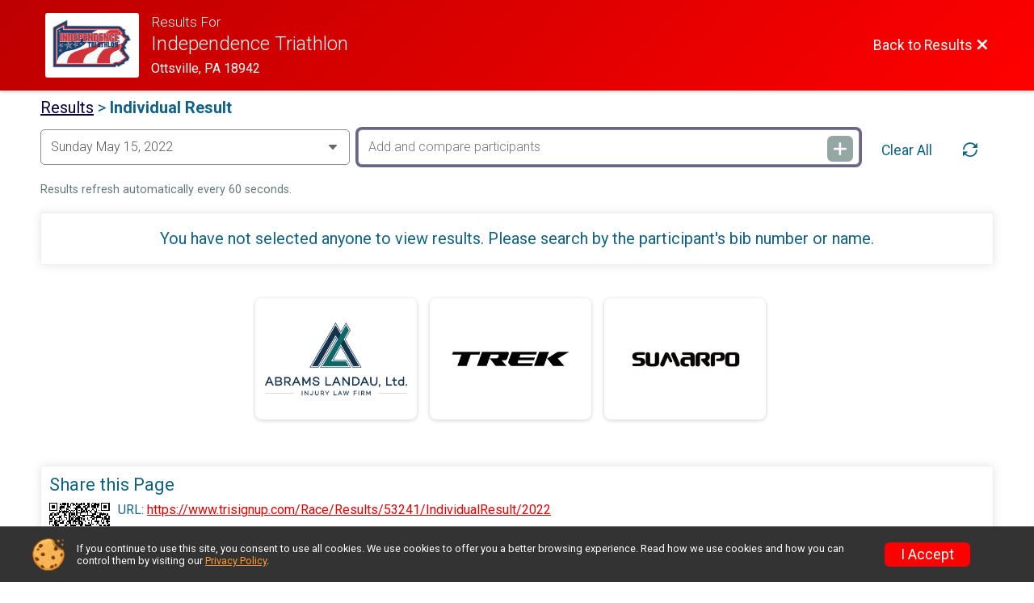

--- FILE ---
content_type: text/html; charset=utf-8
request_url: https://www.google.com/recaptcha/api2/anchor?ar=1&k=6LcdnRATAAAAAA4C48ibTO2oi9ikfu_Avc1VfsZP&co=aHR0cHM6Ly93d3cudHJpc2lnbnVwLmNvbTo0NDM.&hl=en&v=PoyoqOPhxBO7pBk68S4YbpHZ&size=normal&anchor-ms=20000&execute-ms=30000&cb=2uhjk4w1wedf
body_size: 49616
content:
<!DOCTYPE HTML><html dir="ltr" lang="en"><head><meta http-equiv="Content-Type" content="text/html; charset=UTF-8">
<meta http-equiv="X-UA-Compatible" content="IE=edge">
<title>reCAPTCHA</title>
<style type="text/css">
/* cyrillic-ext */
@font-face {
  font-family: 'Roboto';
  font-style: normal;
  font-weight: 400;
  font-stretch: 100%;
  src: url(//fonts.gstatic.com/s/roboto/v48/KFO7CnqEu92Fr1ME7kSn66aGLdTylUAMa3GUBHMdazTgWw.woff2) format('woff2');
  unicode-range: U+0460-052F, U+1C80-1C8A, U+20B4, U+2DE0-2DFF, U+A640-A69F, U+FE2E-FE2F;
}
/* cyrillic */
@font-face {
  font-family: 'Roboto';
  font-style: normal;
  font-weight: 400;
  font-stretch: 100%;
  src: url(//fonts.gstatic.com/s/roboto/v48/KFO7CnqEu92Fr1ME7kSn66aGLdTylUAMa3iUBHMdazTgWw.woff2) format('woff2');
  unicode-range: U+0301, U+0400-045F, U+0490-0491, U+04B0-04B1, U+2116;
}
/* greek-ext */
@font-face {
  font-family: 'Roboto';
  font-style: normal;
  font-weight: 400;
  font-stretch: 100%;
  src: url(//fonts.gstatic.com/s/roboto/v48/KFO7CnqEu92Fr1ME7kSn66aGLdTylUAMa3CUBHMdazTgWw.woff2) format('woff2');
  unicode-range: U+1F00-1FFF;
}
/* greek */
@font-face {
  font-family: 'Roboto';
  font-style: normal;
  font-weight: 400;
  font-stretch: 100%;
  src: url(//fonts.gstatic.com/s/roboto/v48/KFO7CnqEu92Fr1ME7kSn66aGLdTylUAMa3-UBHMdazTgWw.woff2) format('woff2');
  unicode-range: U+0370-0377, U+037A-037F, U+0384-038A, U+038C, U+038E-03A1, U+03A3-03FF;
}
/* math */
@font-face {
  font-family: 'Roboto';
  font-style: normal;
  font-weight: 400;
  font-stretch: 100%;
  src: url(//fonts.gstatic.com/s/roboto/v48/KFO7CnqEu92Fr1ME7kSn66aGLdTylUAMawCUBHMdazTgWw.woff2) format('woff2');
  unicode-range: U+0302-0303, U+0305, U+0307-0308, U+0310, U+0312, U+0315, U+031A, U+0326-0327, U+032C, U+032F-0330, U+0332-0333, U+0338, U+033A, U+0346, U+034D, U+0391-03A1, U+03A3-03A9, U+03B1-03C9, U+03D1, U+03D5-03D6, U+03F0-03F1, U+03F4-03F5, U+2016-2017, U+2034-2038, U+203C, U+2040, U+2043, U+2047, U+2050, U+2057, U+205F, U+2070-2071, U+2074-208E, U+2090-209C, U+20D0-20DC, U+20E1, U+20E5-20EF, U+2100-2112, U+2114-2115, U+2117-2121, U+2123-214F, U+2190, U+2192, U+2194-21AE, U+21B0-21E5, U+21F1-21F2, U+21F4-2211, U+2213-2214, U+2216-22FF, U+2308-230B, U+2310, U+2319, U+231C-2321, U+2336-237A, U+237C, U+2395, U+239B-23B7, U+23D0, U+23DC-23E1, U+2474-2475, U+25AF, U+25B3, U+25B7, U+25BD, U+25C1, U+25CA, U+25CC, U+25FB, U+266D-266F, U+27C0-27FF, U+2900-2AFF, U+2B0E-2B11, U+2B30-2B4C, U+2BFE, U+3030, U+FF5B, U+FF5D, U+1D400-1D7FF, U+1EE00-1EEFF;
}
/* symbols */
@font-face {
  font-family: 'Roboto';
  font-style: normal;
  font-weight: 400;
  font-stretch: 100%;
  src: url(//fonts.gstatic.com/s/roboto/v48/KFO7CnqEu92Fr1ME7kSn66aGLdTylUAMaxKUBHMdazTgWw.woff2) format('woff2');
  unicode-range: U+0001-000C, U+000E-001F, U+007F-009F, U+20DD-20E0, U+20E2-20E4, U+2150-218F, U+2190, U+2192, U+2194-2199, U+21AF, U+21E6-21F0, U+21F3, U+2218-2219, U+2299, U+22C4-22C6, U+2300-243F, U+2440-244A, U+2460-24FF, U+25A0-27BF, U+2800-28FF, U+2921-2922, U+2981, U+29BF, U+29EB, U+2B00-2BFF, U+4DC0-4DFF, U+FFF9-FFFB, U+10140-1018E, U+10190-1019C, U+101A0, U+101D0-101FD, U+102E0-102FB, U+10E60-10E7E, U+1D2C0-1D2D3, U+1D2E0-1D37F, U+1F000-1F0FF, U+1F100-1F1AD, U+1F1E6-1F1FF, U+1F30D-1F30F, U+1F315, U+1F31C, U+1F31E, U+1F320-1F32C, U+1F336, U+1F378, U+1F37D, U+1F382, U+1F393-1F39F, U+1F3A7-1F3A8, U+1F3AC-1F3AF, U+1F3C2, U+1F3C4-1F3C6, U+1F3CA-1F3CE, U+1F3D4-1F3E0, U+1F3ED, U+1F3F1-1F3F3, U+1F3F5-1F3F7, U+1F408, U+1F415, U+1F41F, U+1F426, U+1F43F, U+1F441-1F442, U+1F444, U+1F446-1F449, U+1F44C-1F44E, U+1F453, U+1F46A, U+1F47D, U+1F4A3, U+1F4B0, U+1F4B3, U+1F4B9, U+1F4BB, U+1F4BF, U+1F4C8-1F4CB, U+1F4D6, U+1F4DA, U+1F4DF, U+1F4E3-1F4E6, U+1F4EA-1F4ED, U+1F4F7, U+1F4F9-1F4FB, U+1F4FD-1F4FE, U+1F503, U+1F507-1F50B, U+1F50D, U+1F512-1F513, U+1F53E-1F54A, U+1F54F-1F5FA, U+1F610, U+1F650-1F67F, U+1F687, U+1F68D, U+1F691, U+1F694, U+1F698, U+1F6AD, U+1F6B2, U+1F6B9-1F6BA, U+1F6BC, U+1F6C6-1F6CF, U+1F6D3-1F6D7, U+1F6E0-1F6EA, U+1F6F0-1F6F3, U+1F6F7-1F6FC, U+1F700-1F7FF, U+1F800-1F80B, U+1F810-1F847, U+1F850-1F859, U+1F860-1F887, U+1F890-1F8AD, U+1F8B0-1F8BB, U+1F8C0-1F8C1, U+1F900-1F90B, U+1F93B, U+1F946, U+1F984, U+1F996, U+1F9E9, U+1FA00-1FA6F, U+1FA70-1FA7C, U+1FA80-1FA89, U+1FA8F-1FAC6, U+1FACE-1FADC, U+1FADF-1FAE9, U+1FAF0-1FAF8, U+1FB00-1FBFF;
}
/* vietnamese */
@font-face {
  font-family: 'Roboto';
  font-style: normal;
  font-weight: 400;
  font-stretch: 100%;
  src: url(//fonts.gstatic.com/s/roboto/v48/KFO7CnqEu92Fr1ME7kSn66aGLdTylUAMa3OUBHMdazTgWw.woff2) format('woff2');
  unicode-range: U+0102-0103, U+0110-0111, U+0128-0129, U+0168-0169, U+01A0-01A1, U+01AF-01B0, U+0300-0301, U+0303-0304, U+0308-0309, U+0323, U+0329, U+1EA0-1EF9, U+20AB;
}
/* latin-ext */
@font-face {
  font-family: 'Roboto';
  font-style: normal;
  font-weight: 400;
  font-stretch: 100%;
  src: url(//fonts.gstatic.com/s/roboto/v48/KFO7CnqEu92Fr1ME7kSn66aGLdTylUAMa3KUBHMdazTgWw.woff2) format('woff2');
  unicode-range: U+0100-02BA, U+02BD-02C5, U+02C7-02CC, U+02CE-02D7, U+02DD-02FF, U+0304, U+0308, U+0329, U+1D00-1DBF, U+1E00-1E9F, U+1EF2-1EFF, U+2020, U+20A0-20AB, U+20AD-20C0, U+2113, U+2C60-2C7F, U+A720-A7FF;
}
/* latin */
@font-face {
  font-family: 'Roboto';
  font-style: normal;
  font-weight: 400;
  font-stretch: 100%;
  src: url(//fonts.gstatic.com/s/roboto/v48/KFO7CnqEu92Fr1ME7kSn66aGLdTylUAMa3yUBHMdazQ.woff2) format('woff2');
  unicode-range: U+0000-00FF, U+0131, U+0152-0153, U+02BB-02BC, U+02C6, U+02DA, U+02DC, U+0304, U+0308, U+0329, U+2000-206F, U+20AC, U+2122, U+2191, U+2193, U+2212, U+2215, U+FEFF, U+FFFD;
}
/* cyrillic-ext */
@font-face {
  font-family: 'Roboto';
  font-style: normal;
  font-weight: 500;
  font-stretch: 100%;
  src: url(//fonts.gstatic.com/s/roboto/v48/KFO7CnqEu92Fr1ME7kSn66aGLdTylUAMa3GUBHMdazTgWw.woff2) format('woff2');
  unicode-range: U+0460-052F, U+1C80-1C8A, U+20B4, U+2DE0-2DFF, U+A640-A69F, U+FE2E-FE2F;
}
/* cyrillic */
@font-face {
  font-family: 'Roboto';
  font-style: normal;
  font-weight: 500;
  font-stretch: 100%;
  src: url(//fonts.gstatic.com/s/roboto/v48/KFO7CnqEu92Fr1ME7kSn66aGLdTylUAMa3iUBHMdazTgWw.woff2) format('woff2');
  unicode-range: U+0301, U+0400-045F, U+0490-0491, U+04B0-04B1, U+2116;
}
/* greek-ext */
@font-face {
  font-family: 'Roboto';
  font-style: normal;
  font-weight: 500;
  font-stretch: 100%;
  src: url(//fonts.gstatic.com/s/roboto/v48/KFO7CnqEu92Fr1ME7kSn66aGLdTylUAMa3CUBHMdazTgWw.woff2) format('woff2');
  unicode-range: U+1F00-1FFF;
}
/* greek */
@font-face {
  font-family: 'Roboto';
  font-style: normal;
  font-weight: 500;
  font-stretch: 100%;
  src: url(//fonts.gstatic.com/s/roboto/v48/KFO7CnqEu92Fr1ME7kSn66aGLdTylUAMa3-UBHMdazTgWw.woff2) format('woff2');
  unicode-range: U+0370-0377, U+037A-037F, U+0384-038A, U+038C, U+038E-03A1, U+03A3-03FF;
}
/* math */
@font-face {
  font-family: 'Roboto';
  font-style: normal;
  font-weight: 500;
  font-stretch: 100%;
  src: url(//fonts.gstatic.com/s/roboto/v48/KFO7CnqEu92Fr1ME7kSn66aGLdTylUAMawCUBHMdazTgWw.woff2) format('woff2');
  unicode-range: U+0302-0303, U+0305, U+0307-0308, U+0310, U+0312, U+0315, U+031A, U+0326-0327, U+032C, U+032F-0330, U+0332-0333, U+0338, U+033A, U+0346, U+034D, U+0391-03A1, U+03A3-03A9, U+03B1-03C9, U+03D1, U+03D5-03D6, U+03F0-03F1, U+03F4-03F5, U+2016-2017, U+2034-2038, U+203C, U+2040, U+2043, U+2047, U+2050, U+2057, U+205F, U+2070-2071, U+2074-208E, U+2090-209C, U+20D0-20DC, U+20E1, U+20E5-20EF, U+2100-2112, U+2114-2115, U+2117-2121, U+2123-214F, U+2190, U+2192, U+2194-21AE, U+21B0-21E5, U+21F1-21F2, U+21F4-2211, U+2213-2214, U+2216-22FF, U+2308-230B, U+2310, U+2319, U+231C-2321, U+2336-237A, U+237C, U+2395, U+239B-23B7, U+23D0, U+23DC-23E1, U+2474-2475, U+25AF, U+25B3, U+25B7, U+25BD, U+25C1, U+25CA, U+25CC, U+25FB, U+266D-266F, U+27C0-27FF, U+2900-2AFF, U+2B0E-2B11, U+2B30-2B4C, U+2BFE, U+3030, U+FF5B, U+FF5D, U+1D400-1D7FF, U+1EE00-1EEFF;
}
/* symbols */
@font-face {
  font-family: 'Roboto';
  font-style: normal;
  font-weight: 500;
  font-stretch: 100%;
  src: url(//fonts.gstatic.com/s/roboto/v48/KFO7CnqEu92Fr1ME7kSn66aGLdTylUAMaxKUBHMdazTgWw.woff2) format('woff2');
  unicode-range: U+0001-000C, U+000E-001F, U+007F-009F, U+20DD-20E0, U+20E2-20E4, U+2150-218F, U+2190, U+2192, U+2194-2199, U+21AF, U+21E6-21F0, U+21F3, U+2218-2219, U+2299, U+22C4-22C6, U+2300-243F, U+2440-244A, U+2460-24FF, U+25A0-27BF, U+2800-28FF, U+2921-2922, U+2981, U+29BF, U+29EB, U+2B00-2BFF, U+4DC0-4DFF, U+FFF9-FFFB, U+10140-1018E, U+10190-1019C, U+101A0, U+101D0-101FD, U+102E0-102FB, U+10E60-10E7E, U+1D2C0-1D2D3, U+1D2E0-1D37F, U+1F000-1F0FF, U+1F100-1F1AD, U+1F1E6-1F1FF, U+1F30D-1F30F, U+1F315, U+1F31C, U+1F31E, U+1F320-1F32C, U+1F336, U+1F378, U+1F37D, U+1F382, U+1F393-1F39F, U+1F3A7-1F3A8, U+1F3AC-1F3AF, U+1F3C2, U+1F3C4-1F3C6, U+1F3CA-1F3CE, U+1F3D4-1F3E0, U+1F3ED, U+1F3F1-1F3F3, U+1F3F5-1F3F7, U+1F408, U+1F415, U+1F41F, U+1F426, U+1F43F, U+1F441-1F442, U+1F444, U+1F446-1F449, U+1F44C-1F44E, U+1F453, U+1F46A, U+1F47D, U+1F4A3, U+1F4B0, U+1F4B3, U+1F4B9, U+1F4BB, U+1F4BF, U+1F4C8-1F4CB, U+1F4D6, U+1F4DA, U+1F4DF, U+1F4E3-1F4E6, U+1F4EA-1F4ED, U+1F4F7, U+1F4F9-1F4FB, U+1F4FD-1F4FE, U+1F503, U+1F507-1F50B, U+1F50D, U+1F512-1F513, U+1F53E-1F54A, U+1F54F-1F5FA, U+1F610, U+1F650-1F67F, U+1F687, U+1F68D, U+1F691, U+1F694, U+1F698, U+1F6AD, U+1F6B2, U+1F6B9-1F6BA, U+1F6BC, U+1F6C6-1F6CF, U+1F6D3-1F6D7, U+1F6E0-1F6EA, U+1F6F0-1F6F3, U+1F6F7-1F6FC, U+1F700-1F7FF, U+1F800-1F80B, U+1F810-1F847, U+1F850-1F859, U+1F860-1F887, U+1F890-1F8AD, U+1F8B0-1F8BB, U+1F8C0-1F8C1, U+1F900-1F90B, U+1F93B, U+1F946, U+1F984, U+1F996, U+1F9E9, U+1FA00-1FA6F, U+1FA70-1FA7C, U+1FA80-1FA89, U+1FA8F-1FAC6, U+1FACE-1FADC, U+1FADF-1FAE9, U+1FAF0-1FAF8, U+1FB00-1FBFF;
}
/* vietnamese */
@font-face {
  font-family: 'Roboto';
  font-style: normal;
  font-weight: 500;
  font-stretch: 100%;
  src: url(//fonts.gstatic.com/s/roboto/v48/KFO7CnqEu92Fr1ME7kSn66aGLdTylUAMa3OUBHMdazTgWw.woff2) format('woff2');
  unicode-range: U+0102-0103, U+0110-0111, U+0128-0129, U+0168-0169, U+01A0-01A1, U+01AF-01B0, U+0300-0301, U+0303-0304, U+0308-0309, U+0323, U+0329, U+1EA0-1EF9, U+20AB;
}
/* latin-ext */
@font-face {
  font-family: 'Roboto';
  font-style: normal;
  font-weight: 500;
  font-stretch: 100%;
  src: url(//fonts.gstatic.com/s/roboto/v48/KFO7CnqEu92Fr1ME7kSn66aGLdTylUAMa3KUBHMdazTgWw.woff2) format('woff2');
  unicode-range: U+0100-02BA, U+02BD-02C5, U+02C7-02CC, U+02CE-02D7, U+02DD-02FF, U+0304, U+0308, U+0329, U+1D00-1DBF, U+1E00-1E9F, U+1EF2-1EFF, U+2020, U+20A0-20AB, U+20AD-20C0, U+2113, U+2C60-2C7F, U+A720-A7FF;
}
/* latin */
@font-face {
  font-family: 'Roboto';
  font-style: normal;
  font-weight: 500;
  font-stretch: 100%;
  src: url(//fonts.gstatic.com/s/roboto/v48/KFO7CnqEu92Fr1ME7kSn66aGLdTylUAMa3yUBHMdazQ.woff2) format('woff2');
  unicode-range: U+0000-00FF, U+0131, U+0152-0153, U+02BB-02BC, U+02C6, U+02DA, U+02DC, U+0304, U+0308, U+0329, U+2000-206F, U+20AC, U+2122, U+2191, U+2193, U+2212, U+2215, U+FEFF, U+FFFD;
}
/* cyrillic-ext */
@font-face {
  font-family: 'Roboto';
  font-style: normal;
  font-weight: 900;
  font-stretch: 100%;
  src: url(//fonts.gstatic.com/s/roboto/v48/KFO7CnqEu92Fr1ME7kSn66aGLdTylUAMa3GUBHMdazTgWw.woff2) format('woff2');
  unicode-range: U+0460-052F, U+1C80-1C8A, U+20B4, U+2DE0-2DFF, U+A640-A69F, U+FE2E-FE2F;
}
/* cyrillic */
@font-face {
  font-family: 'Roboto';
  font-style: normal;
  font-weight: 900;
  font-stretch: 100%;
  src: url(//fonts.gstatic.com/s/roboto/v48/KFO7CnqEu92Fr1ME7kSn66aGLdTylUAMa3iUBHMdazTgWw.woff2) format('woff2');
  unicode-range: U+0301, U+0400-045F, U+0490-0491, U+04B0-04B1, U+2116;
}
/* greek-ext */
@font-face {
  font-family: 'Roboto';
  font-style: normal;
  font-weight: 900;
  font-stretch: 100%;
  src: url(//fonts.gstatic.com/s/roboto/v48/KFO7CnqEu92Fr1ME7kSn66aGLdTylUAMa3CUBHMdazTgWw.woff2) format('woff2');
  unicode-range: U+1F00-1FFF;
}
/* greek */
@font-face {
  font-family: 'Roboto';
  font-style: normal;
  font-weight: 900;
  font-stretch: 100%;
  src: url(//fonts.gstatic.com/s/roboto/v48/KFO7CnqEu92Fr1ME7kSn66aGLdTylUAMa3-UBHMdazTgWw.woff2) format('woff2');
  unicode-range: U+0370-0377, U+037A-037F, U+0384-038A, U+038C, U+038E-03A1, U+03A3-03FF;
}
/* math */
@font-face {
  font-family: 'Roboto';
  font-style: normal;
  font-weight: 900;
  font-stretch: 100%;
  src: url(//fonts.gstatic.com/s/roboto/v48/KFO7CnqEu92Fr1ME7kSn66aGLdTylUAMawCUBHMdazTgWw.woff2) format('woff2');
  unicode-range: U+0302-0303, U+0305, U+0307-0308, U+0310, U+0312, U+0315, U+031A, U+0326-0327, U+032C, U+032F-0330, U+0332-0333, U+0338, U+033A, U+0346, U+034D, U+0391-03A1, U+03A3-03A9, U+03B1-03C9, U+03D1, U+03D5-03D6, U+03F0-03F1, U+03F4-03F5, U+2016-2017, U+2034-2038, U+203C, U+2040, U+2043, U+2047, U+2050, U+2057, U+205F, U+2070-2071, U+2074-208E, U+2090-209C, U+20D0-20DC, U+20E1, U+20E5-20EF, U+2100-2112, U+2114-2115, U+2117-2121, U+2123-214F, U+2190, U+2192, U+2194-21AE, U+21B0-21E5, U+21F1-21F2, U+21F4-2211, U+2213-2214, U+2216-22FF, U+2308-230B, U+2310, U+2319, U+231C-2321, U+2336-237A, U+237C, U+2395, U+239B-23B7, U+23D0, U+23DC-23E1, U+2474-2475, U+25AF, U+25B3, U+25B7, U+25BD, U+25C1, U+25CA, U+25CC, U+25FB, U+266D-266F, U+27C0-27FF, U+2900-2AFF, U+2B0E-2B11, U+2B30-2B4C, U+2BFE, U+3030, U+FF5B, U+FF5D, U+1D400-1D7FF, U+1EE00-1EEFF;
}
/* symbols */
@font-face {
  font-family: 'Roboto';
  font-style: normal;
  font-weight: 900;
  font-stretch: 100%;
  src: url(//fonts.gstatic.com/s/roboto/v48/KFO7CnqEu92Fr1ME7kSn66aGLdTylUAMaxKUBHMdazTgWw.woff2) format('woff2');
  unicode-range: U+0001-000C, U+000E-001F, U+007F-009F, U+20DD-20E0, U+20E2-20E4, U+2150-218F, U+2190, U+2192, U+2194-2199, U+21AF, U+21E6-21F0, U+21F3, U+2218-2219, U+2299, U+22C4-22C6, U+2300-243F, U+2440-244A, U+2460-24FF, U+25A0-27BF, U+2800-28FF, U+2921-2922, U+2981, U+29BF, U+29EB, U+2B00-2BFF, U+4DC0-4DFF, U+FFF9-FFFB, U+10140-1018E, U+10190-1019C, U+101A0, U+101D0-101FD, U+102E0-102FB, U+10E60-10E7E, U+1D2C0-1D2D3, U+1D2E0-1D37F, U+1F000-1F0FF, U+1F100-1F1AD, U+1F1E6-1F1FF, U+1F30D-1F30F, U+1F315, U+1F31C, U+1F31E, U+1F320-1F32C, U+1F336, U+1F378, U+1F37D, U+1F382, U+1F393-1F39F, U+1F3A7-1F3A8, U+1F3AC-1F3AF, U+1F3C2, U+1F3C4-1F3C6, U+1F3CA-1F3CE, U+1F3D4-1F3E0, U+1F3ED, U+1F3F1-1F3F3, U+1F3F5-1F3F7, U+1F408, U+1F415, U+1F41F, U+1F426, U+1F43F, U+1F441-1F442, U+1F444, U+1F446-1F449, U+1F44C-1F44E, U+1F453, U+1F46A, U+1F47D, U+1F4A3, U+1F4B0, U+1F4B3, U+1F4B9, U+1F4BB, U+1F4BF, U+1F4C8-1F4CB, U+1F4D6, U+1F4DA, U+1F4DF, U+1F4E3-1F4E6, U+1F4EA-1F4ED, U+1F4F7, U+1F4F9-1F4FB, U+1F4FD-1F4FE, U+1F503, U+1F507-1F50B, U+1F50D, U+1F512-1F513, U+1F53E-1F54A, U+1F54F-1F5FA, U+1F610, U+1F650-1F67F, U+1F687, U+1F68D, U+1F691, U+1F694, U+1F698, U+1F6AD, U+1F6B2, U+1F6B9-1F6BA, U+1F6BC, U+1F6C6-1F6CF, U+1F6D3-1F6D7, U+1F6E0-1F6EA, U+1F6F0-1F6F3, U+1F6F7-1F6FC, U+1F700-1F7FF, U+1F800-1F80B, U+1F810-1F847, U+1F850-1F859, U+1F860-1F887, U+1F890-1F8AD, U+1F8B0-1F8BB, U+1F8C0-1F8C1, U+1F900-1F90B, U+1F93B, U+1F946, U+1F984, U+1F996, U+1F9E9, U+1FA00-1FA6F, U+1FA70-1FA7C, U+1FA80-1FA89, U+1FA8F-1FAC6, U+1FACE-1FADC, U+1FADF-1FAE9, U+1FAF0-1FAF8, U+1FB00-1FBFF;
}
/* vietnamese */
@font-face {
  font-family: 'Roboto';
  font-style: normal;
  font-weight: 900;
  font-stretch: 100%;
  src: url(//fonts.gstatic.com/s/roboto/v48/KFO7CnqEu92Fr1ME7kSn66aGLdTylUAMa3OUBHMdazTgWw.woff2) format('woff2');
  unicode-range: U+0102-0103, U+0110-0111, U+0128-0129, U+0168-0169, U+01A0-01A1, U+01AF-01B0, U+0300-0301, U+0303-0304, U+0308-0309, U+0323, U+0329, U+1EA0-1EF9, U+20AB;
}
/* latin-ext */
@font-face {
  font-family: 'Roboto';
  font-style: normal;
  font-weight: 900;
  font-stretch: 100%;
  src: url(//fonts.gstatic.com/s/roboto/v48/KFO7CnqEu92Fr1ME7kSn66aGLdTylUAMa3KUBHMdazTgWw.woff2) format('woff2');
  unicode-range: U+0100-02BA, U+02BD-02C5, U+02C7-02CC, U+02CE-02D7, U+02DD-02FF, U+0304, U+0308, U+0329, U+1D00-1DBF, U+1E00-1E9F, U+1EF2-1EFF, U+2020, U+20A0-20AB, U+20AD-20C0, U+2113, U+2C60-2C7F, U+A720-A7FF;
}
/* latin */
@font-face {
  font-family: 'Roboto';
  font-style: normal;
  font-weight: 900;
  font-stretch: 100%;
  src: url(//fonts.gstatic.com/s/roboto/v48/KFO7CnqEu92Fr1ME7kSn66aGLdTylUAMa3yUBHMdazQ.woff2) format('woff2');
  unicode-range: U+0000-00FF, U+0131, U+0152-0153, U+02BB-02BC, U+02C6, U+02DA, U+02DC, U+0304, U+0308, U+0329, U+2000-206F, U+20AC, U+2122, U+2191, U+2193, U+2212, U+2215, U+FEFF, U+FFFD;
}

</style>
<link rel="stylesheet" type="text/css" href="https://www.gstatic.com/recaptcha/releases/PoyoqOPhxBO7pBk68S4YbpHZ/styles__ltr.css">
<script nonce="XqGFtqW0IoEWWG1n-ag1Vg" type="text/javascript">window['__recaptcha_api'] = 'https://www.google.com/recaptcha/api2/';</script>
<script type="text/javascript" src="https://www.gstatic.com/recaptcha/releases/PoyoqOPhxBO7pBk68S4YbpHZ/recaptcha__en.js" nonce="XqGFtqW0IoEWWG1n-ag1Vg">
      
    </script></head>
<body><div id="rc-anchor-alert" class="rc-anchor-alert"></div>
<input type="hidden" id="recaptcha-token" value="[base64]">
<script type="text/javascript" nonce="XqGFtqW0IoEWWG1n-ag1Vg">
      recaptcha.anchor.Main.init("[\x22ainput\x22,[\x22bgdata\x22,\x22\x22,\[base64]/[base64]/bmV3IFpbdF0obVswXSk6Sz09Mj9uZXcgWlt0XShtWzBdLG1bMV0pOks9PTM/bmV3IFpbdF0obVswXSxtWzFdLG1bMl0pOks9PTQ/[base64]/[base64]/[base64]/[base64]/[base64]/[base64]/[base64]/[base64]/[base64]/[base64]/[base64]/[base64]/[base64]/[base64]\\u003d\\u003d\x22,\[base64]\\u003d\\u003d\x22,\x22fcKxTMOGGMKrwpLCtMOqUlFQw5Qsw5UKwqDCjkrCksK+KsO9w6vDtTQbwqFawqlzwp1UwobDulLDnGTCoXtaw7LCvcOFwojDrU7CpMOww7vDuV/CtQzCoynDrMOvQ0bDiybDusOgwpvCocKkPsKQf8K/AMOlH8Osw4TCvcO8wpXCmnMZMDQ9XHBCTMK/GMOtw4zDh8Orwophwr3DrWIKEcKORR1zO8OLW2JWw7YOwr8/[base64]/CohrCtcK3P8OUQcK4E8K7M8O/dnwcECFndsKJLmISw5PCgcO1bMK2wqVuw7sGw6XDmMOlwqE2wozDrl7CjMOuJ8KIwrJjMAcbITXCgB4eDRrDmhjCtWgowpsdw7/[base64]/CmsOaUcKmwrbCqE7CoQcxwqMWwrwOw5tbOxXCrkEUwpbCn8K1cMKSJkTCg8Kgwp8Nw6zDrxRFwq92GjLCp33Ckyh8wo8uwrJgw4hRbmLCmcKyw5ciQCFyTVohcEJlV8OwYwwAw51Mw7vCh8OJwoRsJ1dCw608Mj57wqrDn8O2KW/CtUl0KMKWV35Hb8Obw5rDj8OywrsNNcKSalIYCMKadsO7wrwiXsK2cyXCrcKjwpDDksOuHcOnVyDDu8KSw6fCrxnDhcKew7NYw64Qwo/DosKBw5kZOCEQTMK/w5A7w6HCqCc/wqAXTcOmw7E3wogxGMOGfcKAw5LDtMKYcMKCwoofw6LDtcKDFgkHAMKnMCbCtMOywplrw49xwokQwpTDmsOndcK1w57Cp8K/wo0/c2rDsMKpw5LCpcKpCjBIw4jDlcKhGXnCosO5wojDh8Odw7PCpsO7w7kMw4vCu8KMecOkbcOcBAPDtEPClsKrZC/Ch8OGwobDrcO3G2g3K3Qjw6VVwrRHw5xXwp5zClPChFDDgCPCkEctS8ObGSYjwoEjwqfDjTzCjsOcwrBoacK5USzDpSPChsKWaGjCnW/CvQssScOoWGEoe3jDiMOVw6cUwrM/a8Oew4PClkDDhMOEw4gMwrfCrHbDhRcjYh/CiE8aaMKJK8K2A8OYbMOkNMOnVGrDgcKMIcO4w6PDgsKiKMKPw4NyCEPCvW/DgSrCgsOaw7tYLFHCkj/CkkZ+wrdkwq52w4FkQ1R4wrY1H8O7w7hHwoFaJHXDisOqw6DDg8OQwow4QS7DsCg4I8O+SsOPw50nwqXCrsO+L8OTw7TDkE7DoCHClH7CjBnDhcKkMlXDuw9nJHLCs8OSwqPCucKowrnCtsOAwqzDpjV/eywSwoPDmixudGoHIHUfZMO6wpTClCcIwr3DqSJqwodqcsK/NcOZwojCg8OedgnDkcKNU0cRwrnDlMOHewgzw7pQbcOfwoLDtcOMwpcMw49Tw4PCvMKcS8OcE1QuBcO0wpIiwobCjMKLT8OkwpLDsGnDhsKRZsKZS8Kkw4law7PDsBtpw6fDgcOKw7LDonzCoMOLOMK4WjF8CwUjTwNPw6BeRsKnf8OFw4/[base64]/[base64]/ClMK3IWswQ8O6w5LDlBLDjHIcY8K+dQPCs8KbdiM0fcOZwoLDksKGLQtJw5zDnyHDs8KwwrfCqcOSw7gRwqbCnBgMw4l/wq1Gw7gXdQDCvsKdwooQwrFVCGk0w5wiMcOxw5nDmwlIGcOmc8KpGsKTw43DtcObJcKSIsKJw4jCjR7DnnTCkwTCmMK5wovCqMK9EXvDvnFxW8O/[base64]/CosOYOhthZz5/YxZlGsK2J3/DnGzDhGUxw4XCilRawphawonCmTjDiy1LVn7DgMOtH3jCkXkfwp3DiD3CicObbMKWGz9Tw5/Dt2fCukx+wrnCgMOVJsOWCcONwo3DgsO0eFNwC0PCq8OwNATDsMOEDMKHUsKMUi3CvlVawo/DkH3CpFnDuhkHwqbDksOFwpvDh0J0EcO3w5oaByUqwq5Rw40KD8ORw7wqw5I4BVlEwrphScK1w57Dn8O9w6gNKcOWw67DqcOfwrYGIDXCtsKWFcKaaBHDmiIDwprDhD/Cpyp9wpLCjMKQG8KPBjrClMKuwo88AcOLw6HDkyklwqs4bMOiZMOQw5bDpsO2NsKswpB/FsOnF8OeNUJrwobDry3DkznDlhPCvHvCkAJCfEwiRU95wo7Cu8OTw7dfX8K5bMKtw4XDnjbCmcKFwq8lM8KUUnJFw6cNw4cuNcOfOA8jw7ExMsKfFMOJcCjDn2JQfcKyCETDrB98C8OOb8ODwo5EMsOUcsKnM8Olw4cJDz5Ld2bCj2jClGjCgl9yUH/[base64]/DhsOnTQBnw4zChcK+XgILMDDDscOAw7V/VWw7w5dPwpXDjsK6UMO5w6Q2w7vDpFjDh8KKw4LDr8OnRsOhYcO/[base64]/DllE2w4d0csOiHBDCvErDnlMpMhvCqMO0w6DDljIgWmcMHcKvwrwNwptFw7zDjFU1ehrChD/Cq8KyASfCt8O1w7wPwosXw5Nvw5pJcMOKezBGccOmwo/[base64]/DtcKSwpAcwqAgWsKjMcKyPAV9wrjDkcOjwqfDrXXDujBxwpTDsEUeKcOWJko1w4wnw4cKMUnDlzQHw7Rkw6DCucKtwrTDglVVPsKww7nDuMKxFsKkHcO1w6sKwprCrsONI8OhMsOsdsK6eiTCuTVVw7/DmMKww77DrgLCr8OGw4NECkvDhn0rw5B6N2fCqHvDr8OSXANBDsK2asKPwr/[base64]/wq3CosKAaVHCicO+c8OLP8K4EDV7aWHCjsOsU8KOwqoFw6TCiCU1wqU/w7XCs8KGbU1KbC8owpbDnyfDoE/CnlvCn8OaMMKdw4LDizHDtsK8WxfCkzBow5UlacKJwrTDp8OrJsO0woTCisKdL3XDnWfCvTXClFvDskMEw5wDS8OcRsKjw4YGTMKrwovCi8KLw5o4K1rDmMOZOEJWIcOySMO/cAfCpXLChMOxw4oDEW7CohZ8wqoXDcOxXAVswp3CgcOlNcKNwqrChlgFVsKST1QUdMK2bwLDq8KxUlzCjsKlwqoaaMK1wqrDkcKnJT0jPTfDoX1rfcObRGnCicObwpvCgsOOCMKAw4RoKsK/[base64]/w7xkwpM4JcOewrfCkSnCuMKcB8O1esKNwoLDoXLDrxRywq/CmcOTwoVfwqd2w5XCgcOQaxnDu0tTLxTCtSnDng3CjjREAi/[base64]/DoMK7wpI6wqFywpM3w4fCicKGwoXDi1XCn0Rjw7ArEcOJQjfDjsOFAcKxL1PDr1pBwqzDiT/CjMOXwrnDvX9JGVXCucKmw7EwecONwq4cw5vDiCPCgRwzw6lGw6MEwovCv3R0w65TPsKeYVx0XAHCh8OWRifDucOkwoRbw5ZAw7PCu8OWw4AZS8Opw4oEYBfDn8K9w4Qww4cNdMOOwp15AMKjw5vCrF/DjnDChcOZwoNTaSk6w4ROXsK8cUkDwpoIE8KtwpTCkX1lPcKZfMK1fcKAH8O1LwvDrVTDlMKmXsKIJHpFw6BXCyXDhsKKwr43U8KeEMK+w5zDoyDCnBHDqSQfI8KyAcKjwrLDhlXCnxtLdB/Djx9lw5Bxw7l9w47ChmrDvsODCGPDjsOZwoEbO8Kfwo7Cp0rDv8KywpMzw6ZmZ8KhPMKEF8KHQMKnNsOzWljCrFTCqcK/[base64]/Dt21kwp0Uw6nCvsKowqTCjTsOwo13w6J8wpTDk0tDw7I1GzowwpAWDcKNw4TDjVkfw4cYIsOAwpfCocKwwobCv0EhSF4PSxzCmcKSIBvDkjA5Z8KjLsKZwrg6w5rCicO/X10/G8KYUcKXdsOnw41LwpTCpcOsY8KEEcKiwopceB83w5AIwr43WSVXQ3PCtMKoNFbCkMKZw47Clk3Dp8O4wpDDik8/bTARwpDDvcOxG0gyw59/[base64]/CjCoJKwDDq8Krwq7DucO8wptCWsOMR2rCv3HDo05zwo4Mf8OhUyMxw70HwpnDh8O/[base64]/CkS3Du0Ehw4IBKcKVwpoFw44jLjLDjcK0w5kow6XDuSPCoylCQwDDgMOeBTwmwqwiwqRUbj3DgAzCuMKYw6Egw4TDsEImw5stwpoePmXCmcOZwq4KwqpLwpFIw5USwo9ewoNHdA05wqnCny/[base64]/wr04wqrCrcKgAVYTw4HCrxdnwpXCpgBKJi7CrFPCpsOwFBtcw6zCoMOvw7orwo3CqEvCrlHCjCLDlVcvfijCisKhw79NDMKcNh8Sw5Uew7EswojDiRBOMsKew47DpMKSwrvDu8O/FsKxLcOLL8O9dMKGMsOdw4zCl8ONP8KabU8ywojCtMKdJ8KqSsO3emLDtyvDrsK7wrbDrcK9ZXFxw4LCrcOUw7x5w4XCpcOWwovDisOHHnjDpnDCgTLDl13Cq8KsHUjDuDEYUsO0w6AXKcOhGsKgw7c+w7/[base64]/Dr8KIGDV2w7Y7PcKJXsKqPAtnHMOPw7DDpnJZwo4hwoLCrHfCrBTCiTUXZnPChsOPwr/[base64]/w7PCpsOmwpTCs0xuI8K/wphHw5VQPcKGwrrCmcKTKDPCmcOLSQ7CgMKjGzfChMK9wqDCp3jDoUfCscOJwphhw4TCk8OuMXzDnyzCqmfDgcOwwpDDrhTDrE8Dw6M/EsO1X8Okw4XDtDvDoTzDvDvDlTNICEALwrwbwoHCnV0xRMOJGcOZw41oWDUWwpMQdnvCmRLDuMOWwrvDucKdwrA6w5V7w5MVXsKawrEOwr7CrMOew5cNw5HDpsOEQMOpLMO4OsOQaRUpw6hEwqdlPsKCwoMGV1jDmcKzFMONRSLCm8K/wpTClxPCm8KOw5QrwpACwrAgw7PCrQsUfcK/bR4kMMKOw5dcJDINwrbCvhfClRtPw6/[base64]/DpcOOFQjCu8OfXUTChcKSA0HDicKbKSfCiBLDhSbDuBXDnknDvGIkwpjCssK8bsKvw4xgwoFZwofDv8K/TCQKNjVSw4DDqMKIw7pfwrvCg0/Dgz1vABnDmMOGdkPCpMOMPR/DvcOAZgjDlzjDmMKVEDvDiFrDocKTwqItUMOoAgx/w5tgw4jCiMKbw6IzJz82w7/DqMKDIsOFwrTDkMO2w6Vbwp8UKgJ6EQDChMKKKn/DncO/[base64]/DhcKiWsKaFMO1NQN1esONEsOHbWRmCi3DisO2w7xcTsObYl8KNTNWwr/CtcKpajjDlS3DnnLDmQPCt8K+woERLcOKwr/[base64]/DlMKFwqfDvTdkwrtBw6cTFhUMwqHDkcORecO5RcO0VcKGcHMiwo5Qw6jDsmHDjjnDqmMRN8K5wp8qAsOLwq8pwqjDpWvCuz9YwqHCgsKowpTChsKJF8OtwovCkcKPwpR0PMKtaglcw7XCu8Oywq3CtkkBJjkBEsKpPGfCjsKDHHvDksKtw4/Dp8KYw5/DqcO1ZcOpw6LDtsOUMsK+TsOQw5AVNnjDvGVPRMO7w7nCk8KoScOfAcO5w6MnJmjCiy3Dtm9pGwtMVCVSP0cDwqgZw7oowoTCi8K6JMKEw5bDpW1VE2wVXsKucDzDj8KGw4bDn8OhUFPCi8KnLlnDhsKkDm7DoRZrwoDCp1EBwqzDkxJxJwvDo8O1azAlZjI4wr/[base64]/CgcOWw5LClMKTwoleZ1fCnsKSwrZ9N8Ovw73DrQLDp8O6wrzDrVJsZ8OMwowhIcK/woDCvFAqDBXDnxY4w7XDvMKhw5xFfB/ClktWw7jCvFQ9Bx3DoUVMEMOcwplaUsOrV3Vbw63CmMKQwqXDjcOKw7HDj2LDt8O0w6vCsEDCjMKiw7TCjMKjwrJBKDnCnsORw4LDi8OBBx46B2bDn8Oow7whXMObV8OFw7BEWcKiwodjwp7CrcOPw7HDmsOYwrXCvHvDl3zCoU/DmsKiXcKNTsOVdMO3wozDnsOJNlvCmUlzwqEGwoMDw7jCu8KTwrpfwpLChFkSdlEJwrNsw4zDnyPCmhFlwrfCnBRqJ3rDq2p+wojCty/Ds8OHak1FRMOUw4HCr8K/w7wmdMKiw43CjRPCkWHDqngbw6hvT35/[base64]/DniLCpjXDicKMOywQwoLDnMOxdn4wwoUyw7I+OsKbw7FDHMOUw4DDng/Ct1MmJcK4wrzDsS0SwrzCuws9wpBuw4gNwrErDV/[base64]/DoWnDsgvCmMO/w5XDl8KLw64Uw73DrmHDiMKUIC01w58nwovDsMOAwrnChsKMw5BawojDg8KECEjCoU/CuElQPcOYcMOjSklWMyzDlX81w58ewqrCs2oxwpY9w7tBGx/DlsKewoLDlcOodsOjHcO+bEDDonLCh1HCvMKpFX7CkcKyVS0LwrnDp27CmcKBwoHDnQrCoAkPwpUPZcOqbH8/wr0wHz3CgMKswrpjwo8COH7CqgVqw4p3wpDCtWHCo8KKw5R4cy7DnznCpcKHP8K4w6Ayw4kKJMOxw5XCnlPDuTbCs8OMeMOicW/CnDczJ8OdHyMcwoLCksOETRPDlcKRw4dcZAPDqMKuw77Dh8Knw49oHQvCiCPCvMO2NydKPcOlMcKCw4vCgMK0EHgjwqMjwpHCo8OnQ8OpbMKvwpN9TzvDrj8TNsO8w6dsw4/DicOsQsKIwq7DgyJhYznCn8Klw5rDqiXCgMO9OMO2D8O5UmrCssOuwp3CjMOzwp/Dq8O6AwLDtwE7wrMCUcKVFsOOSwPCigonYC0Rwr7CtUsGWTRxZcKIKcOfwqZ9wr5rYcKhehTCjF/CscKBXBDDjxB+RsKGwrzCqGjDl8KKw4hDVDfCpsOtwp7DsHAkw5LDsUXDuMOIw57CtQDDvHzDnMKIw7dZGsKIPMKJw6dtZW3ChkMWasKvw6h2wo/DmVnChGjDicOqwrfDtmLCqMKjw7HDicKOQnhSV8KcwpTCssOaEGPDnn/CiMKXQ0nCmMKbUcKgwpfDs2XDj8OWw67CvxBcw5kBw4PCosONwp/Ci2l7UDTDrljDhcK0AsKhPQdhCxIoXMK/wpBZwpnCiXkDw6sIwp9BHHB5w5wANhjCkEDDowJ/wp1Ww7DCgMKPasK4F18wwqvCu8OmNipBwowow551fzbDkcOaw4gtXMK9wqnClyEaGcKfwrbCv2l+wrpLG8OjA37CnGLDgMOpw5h6wqzCt8Kgwq7DosKnXGnCk8KWwqosHsO/w6HDoX83wr0eGh4Cwq4DwqrDqMOEeTYOw4Zyw5XDmMKbFcKww799w4wCWcKbwr4owoDDjQVXFjNDwqYTw6jDlcK4wrXCqkVmwolzw6zComnDhsOJwpA0UsOSDxrCimEVXHXDusOaCsO1w5B9cnTCiyY2D8OHw6zCjMKUw6/CpsK7wr7Ct8OVChjCvMKrUcK/wq/DjTplAcOCw6LCtcK6woPCkn/Ci8ONMHlIesOgJcKgdgZVeMOECgXCl8KpKiAHw4MrI0lewq/CjcOMw5zDgsOoQD1jw6UOwpAfw5jDgjMBwpUawp/[base64]/CvVEwUcKewpHDhBFsRA3Co8Kpw6EXUE4pworDjUTDsUF0FGpTw4nCtSVmQmpbYVfCpE5awp/DklLCrmjDuMKhwobDjmwFwq1Xd8OQw4/DuMOrwrvDm14Aw7B8w5/[base64]/Dq8Kmwr0rRnB8QXIjwqbDoQIcLcOYfUnDqcONRFXDgh7Cm8O1wqUMw7nDisOGwpoBcMKCw5YGwpfDpkzCpcKGw5YFN8KYUBzDpMKWUx99w7pAfSnCkMKww4/Dk8OXwpgnesK/Ozolw7svw65Mw5/CnFgWbsO2w5rDq8K8w4TCscKuw5LCtxk+w7/CqMO5w7olOMKRwrUiwozDhmbDhMOhwoTCoSRsw7EHw7rCniTCmsO/wr98JcKhwqXDlsOLKBnCsxccwr/[base64]/w4vDoMOvwpHDosKjwqYlwpBHLDFySMOwwofDpAMyw5/DhsKgT8K7w6jDo8KgwoLDtsO2wpfDpcKBw6HClDDDvHTCu8KewqdEesOYwrQAHFrDtyYtNhXDusOrdcKQa8KUw7TDsxEZc8KxN0DDr8KeZMOjwodvwotcwrtZP8Oaw5tNWsKaYB9Fw65xw6vDpWLDtVkXcn/CmV7CrChBwrJMwr7DkmZJw6vCmsK7w74BGX/[base64]/Cv8OswrhcwqJ6wrwQwoTCuB/DuMO9eSDDolYPPzDDksOzw5rCh8KFSnR/w57DnMOowrxgw5c8w45aCRTDsFfChcKmwpPDoMKlw5w3w5zCnEPCpy5Fw5rCm8KOCXxjw5sYw6fCk2cpecO9SsO6CMOuE8O3woXDtCPDscKpw7jCrkw8M8O8eMO3MDDDpBt/dMKjc8K+wrjDrXAtcBTDp8KtwoPDhsKowrswKTDDihPCsW4AMWZIwodJPcOsw6vDtsOlw5zCn8OLwoTChMKQHcKrw4YEBMKiJDM4R1zCq8OIw7wMwowCwrMFMcO0w53DgQRuwpgIXW9JwpZHwpZOIMK7NcObw67ChcOfw6p+w5vCmsO5wr/DscOFRBbDsh/[base64]/[base64]/DmgfCsAHDjMOxTMKyw6kFwrxrwrM7w7bCuyvCqhdUXkU5REHDgg3Duh/DriJHHsOTwqMvw6fDi3zCusKWwrvDjsKUSWLCmcKuwpcOwqvCicKGwpEFcsKbWMOTwo3CvMO0wpJew5YYBMK3wojCqMOnL8K2w5oyFsKnwrVySDbDshLDn8OJa8Koc8ORwrDDjBkJQcORaMOywqRmw41Ww6Vvw6xiM8KZc2LChG8/[base64]/CrVlJSsKTwpIMwqJfwpISXQDCrkjDnglOwqDChsKGwqDChl0Iw5tFMwTDrCvDpcOXdMK2wqTDtArCkcOSwoMjwowJwqt/LG/DvXchLcKIwoBdahbCp8KjwohywqwTHMKyf8KaMxQRw7ZOw6dWw50Hw41vw6oxwrPDtsKTEMOqbsOhwqxiAMKNXsK6wpJRwrnCmsO2w7bDkXjDrsKJJxcCYMOuw4zDg8OfO8KPwrrCjSlwwr0zw61Gwp3DuGrDgcO4WsO1XcK4QsOyC8OjO8OTw77CoFHDvMKSw4/Dvm7DqVDCj27DhQPDl8ORw5NXG8OuKsK/esKww4lSw41owrcuw5xDw7YBwoI0KFtkMMKZwoUzw5nCtSkeBCAPw4HCrl1nw4k5w58MwpXCksOVw6jCuz5lwo4zBcKvFMOUZMKARMK8Y23CkyBsVh0Pwo/[base64]/DiMOmw4fDjUJMPm3CjcOwcsOVwoR7IcKlw77DscKkwrzCucKZw6HCmybCpcK+a8OCLcOnfMO0wrkQNsOUwrlAw55jw75RfWrDgcK1bcOUEQPDoMKSw77Cl3cWwr1lCFMew6LDpQnDpMKew48Bw5RPMmHDvMOze8OhCWsyZ8KPw6PCvlrDgAzCvsKBdcKVw5Zgw4/CgD01w70Ew7DDv8OkMC46w5pFY8KkD8OLOjVZw6TDo8OxZB9Hwp/[base64]/Cr8KBw4x4wrTCvcK/w6HCjMK+w7UNw4PChHVNw4vCqcK9w7TCssOaw4jDryQjw5Bww6zDoMOawp/[base64]/w63Cg0huwqvDu8ORS0jCowXDvCDCoiTCvsO3SsKgw6VdHcK9esKow4ZNXMO/wrh8NsO5w6dpblXDs8KyXMKiwo1owrppKcKWwrHCusO+wrvCisOQYDtSJUV9wpYHZ2bCmWNyw6rCtk0ObE/Dq8KlAQ8dIlnDssOFw602w5TDt27Dt23DmiPCnsOcb0ENMFQCG1MDc8K7w4sYcRRnD8K+QMO5RsKdw7MAAFZlU3RjwonDmcKfBW0eQxfCiMKGwr0Pw7/DpldOw5sYBTYXccO/woICasOWIm9Iw7vDv8Knwo9Nwpgfw4lyJsOGw7vDhMOSEcOcOT9kwozDuMOWw7vDk2/[base64]/DpsKxahHCnzfDn1h3cMOXw6Etw6jCi8KbwoRtw5ppwrcoHV9iJkMrb1HCvMKLNcKIRDwoLMOhwqA6YsOgwol+WcKdAT9AwqpJCsKawrjCp8O1HjlSwrxew4DCjDjCqMKow6RAMS3Cu8K/w6rChix2LsONwq/Dk0XDtsKDw5Y8w4B4Em3Ci8K5w7rDrnjCqcK/[base64]/IUTDicOmwrclwrjDgcOoPMOww6DCjMKPw6XCpMOBw7DClMOSW8O8w6DDvHJAME3CpMKbw4bDq8OxLTU+d8KHQ1tfwpEJw7jDisO0wojCr1nCh18UwotTKMOJeMOIQcOYwpZlwrHComkaw6UfwrzCusKbw7cDw6FLwrHDr8KARTFQwq9lMcK6ZsOLfcO9bDXDkEshCMO/wrrCosOIwp8EwooswpBmwqdgwpZeUV7DjB97cD3CnsKGw4UwHcODwrgPw43CqzLCoSF3w7zCmsOEwr8Lw6cYAMOSwrUlLXNHCcKLTRfDqQjCpMK1wqxKwoA3wobCi2rDoSU+ThMEBMOjwr7Ck8OGw7xTYB8Lw5UoJQ/DhXxHX1chw6V6wpY+PMKgGsKaD3fDrsKza8OLX8K4TmfCmktVLEUXwoV4w7YQLHU9H3MAw7/DsMO1HcOUwo3DrMOPc8KOwpLCjW8jcMO6w6JWwpZzbFPDrl7ClsKWwqbCk8KiwpbDn0hQw6DDk0lww7odQGBAQsKCWcKsJMODwqvCqsO2wr/CosKtK1suw79hNsOpw6zCn00iLMOtRcOzQ8OUwr/CpMOMw63Dnk00ccKyEcK5ZFQNw6PCh8ODLMOiTMK2YC8+w5XCs2oHAxR1wpDCvQ/DvMKmw7TChmvDo8OAejDCvMKzT8Klwq/CtEd6fMKjKMKAZsKUPMOew5XCjnzCucKIY1sOw6BVGsOCPyIeGMKdJ8Ogw4zDicKIw5XCgsOMMsKBVyxfwrvCisOSw7o/wr/DtVzDkcK4wr3DuQrCtQTDsA8sw53CkxZ/w4HCvE/DgEpdw7DCpXrDg8OQd2LCgMO5wrBbXsKfAU1sNMKfw7c6w7PDgMKWw4bCgRk4cMOhw43DgsKWwr5jwrEvVMOqcEvDu2TDlcKJwo3CocK5wohVwpjDu3/CoizCl8Khw5tVYW5cKnrCiXPCjRjCrMKnwoTDpcOOBsO4WMOswpURBsKVwpNgw4B1woJgwp1lJ8Omw6XCjCDDh8KAbGgpe8KVwpLDmhRQwpsybsKOHMK3STHCm1phLk/CrSdgw5A/fMKxFsKWw4vDvXDCvRbCo8Kje8Obwq/[base64]/CqMOSwqpMw5HCrMKrw7nDhcOGFAjDgMK6Gz7Ck2vChBXCoMKiw7MrRMOvZ2hdDjBlPW0Ww53CuTcJw6zDrX/DlMO/woQvw6XCtHIICirDpWcRT03Dihwsw5oMPQjDpsOVwqXCvW9Nwq5+wqPChcKQwqHCgUfCgMOww6A5wozCrcONZsK/Gk4WwoQ7RsKkZ8KYGShPccK8w4zCnRfDnQtpw5pMCMK0w4rDhsO4w4QeG8Oiw5/[base64]/w4TDsyFYwpcXw444woJCw6lgw7tmwqYPwrzCgDbCtxLCtzbCkVx/wrVxWMKzwp5sETlYFz0vw4hvwoIDwrLCj2ZrQMKaeMKZc8OYw6jDm1VNOMO9wrrCnsKSwpPCk8K/[base64]/DncO4eDxDwo53w4nDocKPw47Do0PCjcObw6fDkMKhUwjDpnHDocKpfcKiccO9S8KLYcKqw7DDu8O5w7FDWm3CtDrCvcOpVcKWwqvCtsO5Rmo/YsK/w794fis8wq5dATjDl8OtGMKRwqdNLcKnw4Mqw43CjMOKw63DicOfwpDCl8KKDmDDvictwoLDkgbCq1XCnMK+IcOsw7FqBsKGw45uNMOrw5RvYFBRw4wNwovCr8Ksw7fDk8OrRVYJcMOzwq7Cl2bCjMKcasKywqvDi8OXw7zCshDDnsOswpV/D8O8Kn01HsOKIl3DlHUeecOjO8OnwpJlPcOnwrnCszEXDGEBw74Pwp/DvMOXwrHCkcOlQyVsEcKWwqUGw5zCkXtvIcKawobCg8KgQiELS8O5woNkwpPCiMKRBGjCjmjCjsKWw75yw4rDocKJAMKZOSHDjcOICUvCnMObwrTCm8KewrVEw5DDgsKgT8KzZsKqQ1jDo8OpWsKzwrgcWUZuwq/DmMO+BFk/OcO5wrkQwofCocOeO8ONw440w5shOEtJw4EHw7E/[base64]/[base64]/wrfDjWXDkcOlwogew5JhVjgkw70mdU8ZZcKxwqzCgzLDoMO3BMOsw5xdwqjDgz5rwq/DrsKgw5hDbcO0GcKww7hDw5PDlsKwKcO/[base64]/DqcOcP8KQw4TDosK/[base64]/CgMKyDMKvNmdJa8K3wptgXcOtKwdeQMOHbgvCrhELwr0Mf8KtNjvCoCnCosOmEMOgw6/DlSbDtC/CgDp5K8OBw5PCqUB/SgHDg8OyLsKOw79yw5p/w7/DgcKREX08CmRzPMKpWcOZBsORScO/YR5HAiNMwr8eIcKmYsKKccOYwpTDmMO2w5EVwrnCsjANw5kQw7XCoMKcIsKnLVwwwqzCvhskWUFYfCocw4ZmTMOXw5bDlR/Dv1DCtmsjMsOJD8Kfw7/[base64]/DjsK9HcOKwpt8Ww3DrCXCuBpAw5XDtHHCiMO4w6gsATV7Gw0bGFsPGsOcw7kfYkDDrcODwovDoMOhw6zCiV3Dg8KAw6nCscONw7MTPU7Dt3Bbw6rDksOYBcOlw7vDtjXCjWYGw60UwplrMsK5wonCk8ObcjVoBjPDgzBhworDtMK/w6RYbmDDrmAew5x5Y8Oew4PDhXw8w6B8ecOpwooZwrg7Ty9pwqgdNxkkUADCtMOBwoM8wpHCgAdBCsKsOsKCwqV4XTzCvXxfw4ovBcK0wpVLMhzDkcOHw4UrCVIkwrHCkHgTE2Apwpt7XMKNUMOLKFJIQcOGBQTDhn/CjyUtOwJnCMOXw7zCpxRxwr0+WUEywpAkUlnCqlLCu8KQSV9GRsOtG8Odwq0DwqbCpcKAUG9rw6TCukt8wq0jI8KfWDUidCoGQMOqw6vDmcOkwqPCjMOlwpQHw55CWyvDvcKda1DCsA1awplHb8KGw7LCu8OBw5zCisOQw7Uwwpkjw7fDhMKHB8K5wp/DuXRPUCrCpsOvw482w7kjwokCwp/Dpz1WbjlZJmxcWcOgKcOOUcK7wqfCocKTdcO+w7RZwodfw74vECvCuQ9afwjCix7CkcKtw77DnFFVR8O1w4nDjMKJAcOHw4PCuQtMw6LCmmIhw45lI8KJO0TCsVkRW8OeAsOTCsKIw58awqkuTMObw4/CssO8SHnCgsK9w5zCgsK0w5dSwrU9S05IwrzDumtaPsK/S8OMVMOdw4tUATTDjBVJIUcAwoTCpcKDwqlbQcKQKx56CSgBS8KHehk0M8OWV8OxF3cXRsK1w4bDvsOJwrzCgsKHSS/DrcK5wrjCvjEBw5YHwobCjjXDpnnDh8OGw5PColVefkRpwrlsPzrCsX/CvXlAKg9YHMOtL8O4wo3CpTk+NhDChsO3w4HDhDLDisKKw4zClzp9w4ZbJ8OlChpbTcOHcMO6w67CohXCiHoMAVDCs8OBMnRfSXtiwpHDh8OOC8Orw7Ecw50pC3ZfXMKaXcKiw47DpMKFFcKpwrwXwqLDmw/[base64]/CjRTDiMO9wqnCgMOYw5XClsKnDsOiw6UHfmRJBQTDrsOlHcKQwq5uw5o8w6vCjcKUwrNJwobDrcKaC8O0woViwrc1BcOPDhXDoX7DhmdRwrbDvcKiTRjDlkgfazHDh8KqYMKIwowFwr3Cv8OAOHYNOMOLOxYxcsOuCGTDmipFw7nCgVF/wrbCnh3CmxQ7wpRcwrDDlcOcw5DCtgkGXcO2c8KtMhtBVBfDgDDCssOwwr7DqjExw4vCl8K8GMKkMMOIRsKbwrjCgWDDtsOPw6tsw7lFwrzCnALCmAQYFMOew7nCkMKuwq0fZcO7wojDrsOsOz/DvgfDuQzDt1dLUG3Di8KVwqFSf2bCnmpdDHIcw5VmwqTCoTh1TcOTwr9yIcKkOzM9w4B/c8Kpw6Ndwql0bzlIE8Ozw6RkZmbCqcK3FsKYwro6GcOjwq02XFLClnXCtRHDtSLDsWlCw5QOQcOSwoBgw4ItbXzCkcOTOsK3w6LDkV/DrwVhw6jDi2/Du3DCg8ObwrXCpAo7IGjDq8OJw6Aiw45AUcK+IVLDocKzwrLDiUA8IizChsO+w5JDT1fCo8K/w7pFwq3DtcKNZyVwHMKlwolwwrTDr8OHJsKNw5nCs8KZw5RAQ0Npw5jCvxTCgMKUwo7CssK4KsO+w7DCsC1aw53CrDwwwpbCizANw7YGwqXDumA2w7UXwpjCjcOnWTXCtFnDmA/DtTMGw4HCiULDpB7CtkzDvcKpwpbCq1QwLMONwrPCnFRqwqDCnkbDuB3DsMOrf8KrUizCrsOdw4rCs3jCrixwwrwcwovCsMKtV8KKAcOnV8Osw6sCwq5Rw54hw6w0wp/Cj13DksO6wpnDlsKYwofDh8Kvw4hkHAfDniJvw7oIGMOIwpJcCsOjTAcLw6Q/wpstwq/DjHvDnivDn1/DuWABbANpNcKrIEzCp8OCwoxEAsOtWMO0w4DCmkXCscO4X8Ksw5Y1wplhGy8GwpUXwqAyPcOSXcOoVVNUwoDDu8OPwp3CmsOSL8O5w7rDnsO/Z8K5GVbDtALDlCzCjmfDm8Oywr/DicO1w4zCpSFFNXAqecKfw7fCqQtNwqZNayvDtTXDoMO0wqbCjx7Dt2zCucKQw4/CgsKBw5DDkwQkTcOFecK3GGvDoATDu3nDqcOFQQfDqSZHwr51w7/CpsKtKEJawqgcw6HCgSTDqnDDuFTDgMOpXAzCj00rNmcVw7B4w77CicOwOjJ+w580T1sjaH0hHyfDgsKlwqnCs37DjEkOEQJCwo3Dj0vDtyTCpMKSHkXDnMKKewfCgsKbNC8jNy14KF9OHRXDkh1WwpFBwoMtNsOBWsKTwqzDgRBQFcOiRk/CrsKkworCusO6wo3DmcOHw6vDnijDiMKKOsK3wrlMw6LCoWPDiVzDo1slw5hJasOKEm/[base64]/w5PDv8OLB8Krw5l5RisRXMOdw5NKwo8wexZCEBfDrVLCrDNrw4DDgyVMNH4zw7Rjw5TDlcOOLsKSw5/CmcKuGMOdFcOHwpYOw57DmVZGwq5VwrB1MsOpw5XCpsOJSHfChcOywr5xPcOdwrjCpMKTK8Owwq8hTRDDkQMAw6fCkybDu8OtJ8OgIxkkw6rCoiIVwpVNcMOyLkfDocK7w7MPwo3CsMKEdcO9w6g/asKfJcO3w7oRw59sw6zCocO4wqEcw47CrMODwo3DtcKFX8OFwrASU39/[base64]/Cnj8+VB9Fw4sUFSnCgMKXwoZcwqEPwpPDtcKdw7k/wp9jwrHDgMK7w5LCrmDDrMKjaw9rH15qwrhVwpVuQcOvw7jDgn0kNhLCnMKpwqFBwr4MScKqw7lLWHTDmSFIwoJpwrrChjXCnAs1w4XCsTPClWLCr8O8w7V9PBs9wq5TEcKAIsKlw4fCkmjChTvCq2/DnsOow5/DscKEWMOeVsO5wqB3w44QPXUUfcO+DsKEwp49IkBCalY7V8KsNXBfcjPDmsOJwq0MwpM8JzzDjsOiJ8O4JMKmwrnDq8KwNARNw7XCuSdowpIQL8KJQcKew5/CpmbCgsOnd8KmwrdyTALDpsOnw4lnw5M0wqTCmMOyd8KkNTN9acKLw5LCl8OjwoANcsOdw4XClMKyREJ0VsKzw6QQwrEicMO9w6kCw5VoYsOKw4UwwqhhD8O2woAxw4TDtBjDsFvDpcKfw5YCwoLDvQ3DuG1YdsKaw7BgwoPCgcK2w5vCjX/CkMKiw6F1TC7CncOHwqXCt13DjcOywrbDhBHDk8K0e8OnJkE2H0bDjzPCmcKgWMKREMKPZktLTxtjw58Gw6jCqMKLN8K3DsKBw6BSeycxwqFDK2/DphcESF7CjmbCusKnwpnCtsO9w5NSc0PDpcKOw6/CsVEHwr4hLcKAw6LDjR/Cowl1FMOMw5UwOmEKCcOALsKVBjfDmQ7CoRc7w4vDnUh9w4rDsh9ww5vDkw4PfSMaH1TCncKcPTF2QcKLZRMTwotWHHYmXnFsEXwaw7bDlsK+wrTDjnzDoyd2wrg+w57ChXTCl8O+w4lpKD8JFsOow7/Dp2hAw5HCm8OXSFzDgMOzDsKOwq4IwojDqT4BUAUjK1vCp0V7EMKMwrAkw6Z9woVOwqTCrsOnwpxrEnkEBMKGw6ZKbsKYUcONDT7Dll8Bw5/CuVzDm8K5fmjDu8KjwqbCjUV7wrrCm8Kad8OewqnDulIkLArCssKlwr7Cs8OwGg9LQBgLMMKww6nCg8O7w7TCpw3CpHTDucKZw4bDiwhoR8K6U8O2aGFKdcO4wqoWwo0ValHDlMODRB4QK8K0wpzChAUlw5UyF2J5XhbCqmXCjsKnwpfDmMOrG1TDusKqw4/CmMK3MyxcNG3Cr8KPTVLCqwk/wpVEw7FPSWTCpcKew4FQHzdpG8KEwoBGDMOsw4tJK2JFOXHChHMiBsOJwrNOw5HCp1fCjcKAwr1nT8O7Z2B8cEkAw73Cv8O0XMKgwpLDijkJFjPCv3Ndw4wqwqzDlmcbaAdrwobCqj4XWSRjU8OAHcOiw7Iew4/Dnx/CoGZFw4LDhDUrwpTCtwIdAMKNwr9GwpLDvsOCw4LCoMKuH8O2wpnCjmJcw5lew44/XcKra8ODwpY7YsKQwrdiwohCdsKIw7x7EgvDj8KNwqJgw5thccKaOMKLwq/CnMO4GhVXKnzCvA7CinXDosKHRsOwwpbClMOhAgAvOhDCnSpXE3xcCcKbw4kYwq46V0NDJcOQwqMrQcOawoFNHcO/w7ADwqrClAPCtFkNO8KFw5bDocK1w4/DvMK/w5bDr8KZw77CuMKbw45Aw75sEsOIb8Kaw5dnw6XCsgVMOk8OdMOfDiVGZMKMMwDDmjl+ZkYRwoLCg8OOw5rCrcOhQsO1e8KeVVlMw61WwonCiU4eR8KBX33CmG7DhsKOAWzCucKkKsOIWi9kNMOjAcO+Il7DujJjwpURwoE/[base64]/CrD3CucK9RcKsNX80fFRvHXPCqMKvw7g2w69eDRV5w5/CuMKIw67Dg8Kxw5zCqgU7PsOpHVnDhgRlw4vCnMOdZsOZwqXDqyTCk8KUwrZWL8K7wrTCsMOEOi5NeMOXw6nChnxbU2BKwo/DvMKIw5MIeTDCscKpw6zDocK1wqrCoS4Iw61Fwq7DnBHDqcOHY2h7I2EDw4ZhVcKtw5lSc3zDisK0wojCjXUfE8O0LcKkw7s8wrpQB8KfDkfDhy5NRsOOw5V+wpQdRHVtwpwcdEDCrDzDu8KXw5pMMcK8dULDo8Ojw4zCojbCuMO+w4HDusOQRsO/[base64]/DhWfChnILwqsqPcO6WsK2wr0eLk3DmCsCdMKaHDXCkcKTw5Yfwq1Dw6k4wpfDjcKQwpDCslrDhy9eAsOEEmNMfX/DnGFTwrvCtAnCq8OsIhkkw7AkK15+woHCjMOyOE3Ck0oNWMOvL8OGCsKFQMOHwrxAwpDCvyExHmfDnUrDtGXCuFlNW8KIwodfEcKFag\\u003d\\u003d\x22],null,[\x22conf\x22,null,\x226LcdnRATAAAAAA4C48ibTO2oi9ikfu_Avc1VfsZP\x22,0,null,null,null,1,[21,125,63,73,95,87,41,43,42,83,102,105,109,121],[1017145,594],0,null,null,null,null,0,null,0,1,700,1,null,0,\[base64]/76lBhnEnQkZnOKMAhk\\u003d\x22,0,0,null,null,1,null,0,0,null,null,null,0],\x22https://www.trisignup.com:443\x22,null,[1,1,1],null,null,null,0,3600,[\x22https://www.google.com/intl/en/policies/privacy/\x22,\x22https://www.google.com/intl/en/policies/terms/\x22],\x22ptuwfFaBmLMFyzynfIK5LRifBdlPgomz77TfSuTsUGg\\u003d\x22,0,0,null,1,1768679080530,0,0,[70],null,[127,127,114],\x22RC-l9OTVJ8wshAIkA\x22,null,null,null,null,null,\x220dAFcWeA4UPxC5l_-vCG_tfJ8Ye6Qbl1y-pgLSkQeaL9LOZJJlZyI-boifhF9IU2DWdyiWYuGwafy05O5YOObk5Ja1JEr7CQacWQ\x22,1768761880420]");
    </script></body></html>